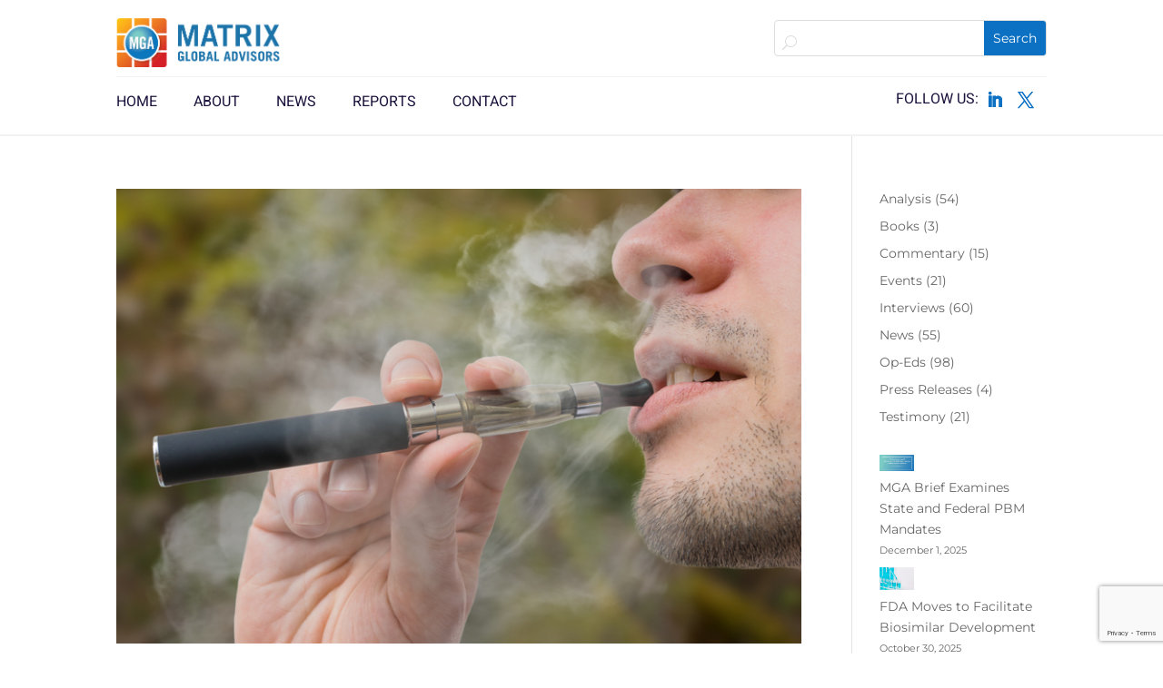

--- FILE ---
content_type: text/html; charset=utf-8
request_url: https://www.google.com/recaptcha/api2/anchor?ar=1&k=6LdDN6MfAAAAAAgDy5Z3kjZUS80fw16bBaSe_-0L&co=aHR0cHM6Ly9nZXRtZ2EuY29tOjQ0Mw..&hl=en&v=PoyoqOPhxBO7pBk68S4YbpHZ&size=invisible&anchor-ms=20000&execute-ms=30000&cb=cjdzao8kwc4d
body_size: 48477
content:
<!DOCTYPE HTML><html dir="ltr" lang="en"><head><meta http-equiv="Content-Type" content="text/html; charset=UTF-8">
<meta http-equiv="X-UA-Compatible" content="IE=edge">
<title>reCAPTCHA</title>
<style type="text/css">
/* cyrillic-ext */
@font-face {
  font-family: 'Roboto';
  font-style: normal;
  font-weight: 400;
  font-stretch: 100%;
  src: url(//fonts.gstatic.com/s/roboto/v48/KFO7CnqEu92Fr1ME7kSn66aGLdTylUAMa3GUBHMdazTgWw.woff2) format('woff2');
  unicode-range: U+0460-052F, U+1C80-1C8A, U+20B4, U+2DE0-2DFF, U+A640-A69F, U+FE2E-FE2F;
}
/* cyrillic */
@font-face {
  font-family: 'Roboto';
  font-style: normal;
  font-weight: 400;
  font-stretch: 100%;
  src: url(//fonts.gstatic.com/s/roboto/v48/KFO7CnqEu92Fr1ME7kSn66aGLdTylUAMa3iUBHMdazTgWw.woff2) format('woff2');
  unicode-range: U+0301, U+0400-045F, U+0490-0491, U+04B0-04B1, U+2116;
}
/* greek-ext */
@font-face {
  font-family: 'Roboto';
  font-style: normal;
  font-weight: 400;
  font-stretch: 100%;
  src: url(//fonts.gstatic.com/s/roboto/v48/KFO7CnqEu92Fr1ME7kSn66aGLdTylUAMa3CUBHMdazTgWw.woff2) format('woff2');
  unicode-range: U+1F00-1FFF;
}
/* greek */
@font-face {
  font-family: 'Roboto';
  font-style: normal;
  font-weight: 400;
  font-stretch: 100%;
  src: url(//fonts.gstatic.com/s/roboto/v48/KFO7CnqEu92Fr1ME7kSn66aGLdTylUAMa3-UBHMdazTgWw.woff2) format('woff2');
  unicode-range: U+0370-0377, U+037A-037F, U+0384-038A, U+038C, U+038E-03A1, U+03A3-03FF;
}
/* math */
@font-face {
  font-family: 'Roboto';
  font-style: normal;
  font-weight: 400;
  font-stretch: 100%;
  src: url(//fonts.gstatic.com/s/roboto/v48/KFO7CnqEu92Fr1ME7kSn66aGLdTylUAMawCUBHMdazTgWw.woff2) format('woff2');
  unicode-range: U+0302-0303, U+0305, U+0307-0308, U+0310, U+0312, U+0315, U+031A, U+0326-0327, U+032C, U+032F-0330, U+0332-0333, U+0338, U+033A, U+0346, U+034D, U+0391-03A1, U+03A3-03A9, U+03B1-03C9, U+03D1, U+03D5-03D6, U+03F0-03F1, U+03F4-03F5, U+2016-2017, U+2034-2038, U+203C, U+2040, U+2043, U+2047, U+2050, U+2057, U+205F, U+2070-2071, U+2074-208E, U+2090-209C, U+20D0-20DC, U+20E1, U+20E5-20EF, U+2100-2112, U+2114-2115, U+2117-2121, U+2123-214F, U+2190, U+2192, U+2194-21AE, U+21B0-21E5, U+21F1-21F2, U+21F4-2211, U+2213-2214, U+2216-22FF, U+2308-230B, U+2310, U+2319, U+231C-2321, U+2336-237A, U+237C, U+2395, U+239B-23B7, U+23D0, U+23DC-23E1, U+2474-2475, U+25AF, U+25B3, U+25B7, U+25BD, U+25C1, U+25CA, U+25CC, U+25FB, U+266D-266F, U+27C0-27FF, U+2900-2AFF, U+2B0E-2B11, U+2B30-2B4C, U+2BFE, U+3030, U+FF5B, U+FF5D, U+1D400-1D7FF, U+1EE00-1EEFF;
}
/* symbols */
@font-face {
  font-family: 'Roboto';
  font-style: normal;
  font-weight: 400;
  font-stretch: 100%;
  src: url(//fonts.gstatic.com/s/roboto/v48/KFO7CnqEu92Fr1ME7kSn66aGLdTylUAMaxKUBHMdazTgWw.woff2) format('woff2');
  unicode-range: U+0001-000C, U+000E-001F, U+007F-009F, U+20DD-20E0, U+20E2-20E4, U+2150-218F, U+2190, U+2192, U+2194-2199, U+21AF, U+21E6-21F0, U+21F3, U+2218-2219, U+2299, U+22C4-22C6, U+2300-243F, U+2440-244A, U+2460-24FF, U+25A0-27BF, U+2800-28FF, U+2921-2922, U+2981, U+29BF, U+29EB, U+2B00-2BFF, U+4DC0-4DFF, U+FFF9-FFFB, U+10140-1018E, U+10190-1019C, U+101A0, U+101D0-101FD, U+102E0-102FB, U+10E60-10E7E, U+1D2C0-1D2D3, U+1D2E0-1D37F, U+1F000-1F0FF, U+1F100-1F1AD, U+1F1E6-1F1FF, U+1F30D-1F30F, U+1F315, U+1F31C, U+1F31E, U+1F320-1F32C, U+1F336, U+1F378, U+1F37D, U+1F382, U+1F393-1F39F, U+1F3A7-1F3A8, U+1F3AC-1F3AF, U+1F3C2, U+1F3C4-1F3C6, U+1F3CA-1F3CE, U+1F3D4-1F3E0, U+1F3ED, U+1F3F1-1F3F3, U+1F3F5-1F3F7, U+1F408, U+1F415, U+1F41F, U+1F426, U+1F43F, U+1F441-1F442, U+1F444, U+1F446-1F449, U+1F44C-1F44E, U+1F453, U+1F46A, U+1F47D, U+1F4A3, U+1F4B0, U+1F4B3, U+1F4B9, U+1F4BB, U+1F4BF, U+1F4C8-1F4CB, U+1F4D6, U+1F4DA, U+1F4DF, U+1F4E3-1F4E6, U+1F4EA-1F4ED, U+1F4F7, U+1F4F9-1F4FB, U+1F4FD-1F4FE, U+1F503, U+1F507-1F50B, U+1F50D, U+1F512-1F513, U+1F53E-1F54A, U+1F54F-1F5FA, U+1F610, U+1F650-1F67F, U+1F687, U+1F68D, U+1F691, U+1F694, U+1F698, U+1F6AD, U+1F6B2, U+1F6B9-1F6BA, U+1F6BC, U+1F6C6-1F6CF, U+1F6D3-1F6D7, U+1F6E0-1F6EA, U+1F6F0-1F6F3, U+1F6F7-1F6FC, U+1F700-1F7FF, U+1F800-1F80B, U+1F810-1F847, U+1F850-1F859, U+1F860-1F887, U+1F890-1F8AD, U+1F8B0-1F8BB, U+1F8C0-1F8C1, U+1F900-1F90B, U+1F93B, U+1F946, U+1F984, U+1F996, U+1F9E9, U+1FA00-1FA6F, U+1FA70-1FA7C, U+1FA80-1FA89, U+1FA8F-1FAC6, U+1FACE-1FADC, U+1FADF-1FAE9, U+1FAF0-1FAF8, U+1FB00-1FBFF;
}
/* vietnamese */
@font-face {
  font-family: 'Roboto';
  font-style: normal;
  font-weight: 400;
  font-stretch: 100%;
  src: url(//fonts.gstatic.com/s/roboto/v48/KFO7CnqEu92Fr1ME7kSn66aGLdTylUAMa3OUBHMdazTgWw.woff2) format('woff2');
  unicode-range: U+0102-0103, U+0110-0111, U+0128-0129, U+0168-0169, U+01A0-01A1, U+01AF-01B0, U+0300-0301, U+0303-0304, U+0308-0309, U+0323, U+0329, U+1EA0-1EF9, U+20AB;
}
/* latin-ext */
@font-face {
  font-family: 'Roboto';
  font-style: normal;
  font-weight: 400;
  font-stretch: 100%;
  src: url(//fonts.gstatic.com/s/roboto/v48/KFO7CnqEu92Fr1ME7kSn66aGLdTylUAMa3KUBHMdazTgWw.woff2) format('woff2');
  unicode-range: U+0100-02BA, U+02BD-02C5, U+02C7-02CC, U+02CE-02D7, U+02DD-02FF, U+0304, U+0308, U+0329, U+1D00-1DBF, U+1E00-1E9F, U+1EF2-1EFF, U+2020, U+20A0-20AB, U+20AD-20C0, U+2113, U+2C60-2C7F, U+A720-A7FF;
}
/* latin */
@font-face {
  font-family: 'Roboto';
  font-style: normal;
  font-weight: 400;
  font-stretch: 100%;
  src: url(//fonts.gstatic.com/s/roboto/v48/KFO7CnqEu92Fr1ME7kSn66aGLdTylUAMa3yUBHMdazQ.woff2) format('woff2');
  unicode-range: U+0000-00FF, U+0131, U+0152-0153, U+02BB-02BC, U+02C6, U+02DA, U+02DC, U+0304, U+0308, U+0329, U+2000-206F, U+20AC, U+2122, U+2191, U+2193, U+2212, U+2215, U+FEFF, U+FFFD;
}
/* cyrillic-ext */
@font-face {
  font-family: 'Roboto';
  font-style: normal;
  font-weight: 500;
  font-stretch: 100%;
  src: url(//fonts.gstatic.com/s/roboto/v48/KFO7CnqEu92Fr1ME7kSn66aGLdTylUAMa3GUBHMdazTgWw.woff2) format('woff2');
  unicode-range: U+0460-052F, U+1C80-1C8A, U+20B4, U+2DE0-2DFF, U+A640-A69F, U+FE2E-FE2F;
}
/* cyrillic */
@font-face {
  font-family: 'Roboto';
  font-style: normal;
  font-weight: 500;
  font-stretch: 100%;
  src: url(//fonts.gstatic.com/s/roboto/v48/KFO7CnqEu92Fr1ME7kSn66aGLdTylUAMa3iUBHMdazTgWw.woff2) format('woff2');
  unicode-range: U+0301, U+0400-045F, U+0490-0491, U+04B0-04B1, U+2116;
}
/* greek-ext */
@font-face {
  font-family: 'Roboto';
  font-style: normal;
  font-weight: 500;
  font-stretch: 100%;
  src: url(//fonts.gstatic.com/s/roboto/v48/KFO7CnqEu92Fr1ME7kSn66aGLdTylUAMa3CUBHMdazTgWw.woff2) format('woff2');
  unicode-range: U+1F00-1FFF;
}
/* greek */
@font-face {
  font-family: 'Roboto';
  font-style: normal;
  font-weight: 500;
  font-stretch: 100%;
  src: url(//fonts.gstatic.com/s/roboto/v48/KFO7CnqEu92Fr1ME7kSn66aGLdTylUAMa3-UBHMdazTgWw.woff2) format('woff2');
  unicode-range: U+0370-0377, U+037A-037F, U+0384-038A, U+038C, U+038E-03A1, U+03A3-03FF;
}
/* math */
@font-face {
  font-family: 'Roboto';
  font-style: normal;
  font-weight: 500;
  font-stretch: 100%;
  src: url(//fonts.gstatic.com/s/roboto/v48/KFO7CnqEu92Fr1ME7kSn66aGLdTylUAMawCUBHMdazTgWw.woff2) format('woff2');
  unicode-range: U+0302-0303, U+0305, U+0307-0308, U+0310, U+0312, U+0315, U+031A, U+0326-0327, U+032C, U+032F-0330, U+0332-0333, U+0338, U+033A, U+0346, U+034D, U+0391-03A1, U+03A3-03A9, U+03B1-03C9, U+03D1, U+03D5-03D6, U+03F0-03F1, U+03F4-03F5, U+2016-2017, U+2034-2038, U+203C, U+2040, U+2043, U+2047, U+2050, U+2057, U+205F, U+2070-2071, U+2074-208E, U+2090-209C, U+20D0-20DC, U+20E1, U+20E5-20EF, U+2100-2112, U+2114-2115, U+2117-2121, U+2123-214F, U+2190, U+2192, U+2194-21AE, U+21B0-21E5, U+21F1-21F2, U+21F4-2211, U+2213-2214, U+2216-22FF, U+2308-230B, U+2310, U+2319, U+231C-2321, U+2336-237A, U+237C, U+2395, U+239B-23B7, U+23D0, U+23DC-23E1, U+2474-2475, U+25AF, U+25B3, U+25B7, U+25BD, U+25C1, U+25CA, U+25CC, U+25FB, U+266D-266F, U+27C0-27FF, U+2900-2AFF, U+2B0E-2B11, U+2B30-2B4C, U+2BFE, U+3030, U+FF5B, U+FF5D, U+1D400-1D7FF, U+1EE00-1EEFF;
}
/* symbols */
@font-face {
  font-family: 'Roboto';
  font-style: normal;
  font-weight: 500;
  font-stretch: 100%;
  src: url(//fonts.gstatic.com/s/roboto/v48/KFO7CnqEu92Fr1ME7kSn66aGLdTylUAMaxKUBHMdazTgWw.woff2) format('woff2');
  unicode-range: U+0001-000C, U+000E-001F, U+007F-009F, U+20DD-20E0, U+20E2-20E4, U+2150-218F, U+2190, U+2192, U+2194-2199, U+21AF, U+21E6-21F0, U+21F3, U+2218-2219, U+2299, U+22C4-22C6, U+2300-243F, U+2440-244A, U+2460-24FF, U+25A0-27BF, U+2800-28FF, U+2921-2922, U+2981, U+29BF, U+29EB, U+2B00-2BFF, U+4DC0-4DFF, U+FFF9-FFFB, U+10140-1018E, U+10190-1019C, U+101A0, U+101D0-101FD, U+102E0-102FB, U+10E60-10E7E, U+1D2C0-1D2D3, U+1D2E0-1D37F, U+1F000-1F0FF, U+1F100-1F1AD, U+1F1E6-1F1FF, U+1F30D-1F30F, U+1F315, U+1F31C, U+1F31E, U+1F320-1F32C, U+1F336, U+1F378, U+1F37D, U+1F382, U+1F393-1F39F, U+1F3A7-1F3A8, U+1F3AC-1F3AF, U+1F3C2, U+1F3C4-1F3C6, U+1F3CA-1F3CE, U+1F3D4-1F3E0, U+1F3ED, U+1F3F1-1F3F3, U+1F3F5-1F3F7, U+1F408, U+1F415, U+1F41F, U+1F426, U+1F43F, U+1F441-1F442, U+1F444, U+1F446-1F449, U+1F44C-1F44E, U+1F453, U+1F46A, U+1F47D, U+1F4A3, U+1F4B0, U+1F4B3, U+1F4B9, U+1F4BB, U+1F4BF, U+1F4C8-1F4CB, U+1F4D6, U+1F4DA, U+1F4DF, U+1F4E3-1F4E6, U+1F4EA-1F4ED, U+1F4F7, U+1F4F9-1F4FB, U+1F4FD-1F4FE, U+1F503, U+1F507-1F50B, U+1F50D, U+1F512-1F513, U+1F53E-1F54A, U+1F54F-1F5FA, U+1F610, U+1F650-1F67F, U+1F687, U+1F68D, U+1F691, U+1F694, U+1F698, U+1F6AD, U+1F6B2, U+1F6B9-1F6BA, U+1F6BC, U+1F6C6-1F6CF, U+1F6D3-1F6D7, U+1F6E0-1F6EA, U+1F6F0-1F6F3, U+1F6F7-1F6FC, U+1F700-1F7FF, U+1F800-1F80B, U+1F810-1F847, U+1F850-1F859, U+1F860-1F887, U+1F890-1F8AD, U+1F8B0-1F8BB, U+1F8C0-1F8C1, U+1F900-1F90B, U+1F93B, U+1F946, U+1F984, U+1F996, U+1F9E9, U+1FA00-1FA6F, U+1FA70-1FA7C, U+1FA80-1FA89, U+1FA8F-1FAC6, U+1FACE-1FADC, U+1FADF-1FAE9, U+1FAF0-1FAF8, U+1FB00-1FBFF;
}
/* vietnamese */
@font-face {
  font-family: 'Roboto';
  font-style: normal;
  font-weight: 500;
  font-stretch: 100%;
  src: url(//fonts.gstatic.com/s/roboto/v48/KFO7CnqEu92Fr1ME7kSn66aGLdTylUAMa3OUBHMdazTgWw.woff2) format('woff2');
  unicode-range: U+0102-0103, U+0110-0111, U+0128-0129, U+0168-0169, U+01A0-01A1, U+01AF-01B0, U+0300-0301, U+0303-0304, U+0308-0309, U+0323, U+0329, U+1EA0-1EF9, U+20AB;
}
/* latin-ext */
@font-face {
  font-family: 'Roboto';
  font-style: normal;
  font-weight: 500;
  font-stretch: 100%;
  src: url(//fonts.gstatic.com/s/roboto/v48/KFO7CnqEu92Fr1ME7kSn66aGLdTylUAMa3KUBHMdazTgWw.woff2) format('woff2');
  unicode-range: U+0100-02BA, U+02BD-02C5, U+02C7-02CC, U+02CE-02D7, U+02DD-02FF, U+0304, U+0308, U+0329, U+1D00-1DBF, U+1E00-1E9F, U+1EF2-1EFF, U+2020, U+20A0-20AB, U+20AD-20C0, U+2113, U+2C60-2C7F, U+A720-A7FF;
}
/* latin */
@font-face {
  font-family: 'Roboto';
  font-style: normal;
  font-weight: 500;
  font-stretch: 100%;
  src: url(//fonts.gstatic.com/s/roboto/v48/KFO7CnqEu92Fr1ME7kSn66aGLdTylUAMa3yUBHMdazQ.woff2) format('woff2');
  unicode-range: U+0000-00FF, U+0131, U+0152-0153, U+02BB-02BC, U+02C6, U+02DA, U+02DC, U+0304, U+0308, U+0329, U+2000-206F, U+20AC, U+2122, U+2191, U+2193, U+2212, U+2215, U+FEFF, U+FFFD;
}
/* cyrillic-ext */
@font-face {
  font-family: 'Roboto';
  font-style: normal;
  font-weight: 900;
  font-stretch: 100%;
  src: url(//fonts.gstatic.com/s/roboto/v48/KFO7CnqEu92Fr1ME7kSn66aGLdTylUAMa3GUBHMdazTgWw.woff2) format('woff2');
  unicode-range: U+0460-052F, U+1C80-1C8A, U+20B4, U+2DE0-2DFF, U+A640-A69F, U+FE2E-FE2F;
}
/* cyrillic */
@font-face {
  font-family: 'Roboto';
  font-style: normal;
  font-weight: 900;
  font-stretch: 100%;
  src: url(//fonts.gstatic.com/s/roboto/v48/KFO7CnqEu92Fr1ME7kSn66aGLdTylUAMa3iUBHMdazTgWw.woff2) format('woff2');
  unicode-range: U+0301, U+0400-045F, U+0490-0491, U+04B0-04B1, U+2116;
}
/* greek-ext */
@font-face {
  font-family: 'Roboto';
  font-style: normal;
  font-weight: 900;
  font-stretch: 100%;
  src: url(//fonts.gstatic.com/s/roboto/v48/KFO7CnqEu92Fr1ME7kSn66aGLdTylUAMa3CUBHMdazTgWw.woff2) format('woff2');
  unicode-range: U+1F00-1FFF;
}
/* greek */
@font-face {
  font-family: 'Roboto';
  font-style: normal;
  font-weight: 900;
  font-stretch: 100%;
  src: url(//fonts.gstatic.com/s/roboto/v48/KFO7CnqEu92Fr1ME7kSn66aGLdTylUAMa3-UBHMdazTgWw.woff2) format('woff2');
  unicode-range: U+0370-0377, U+037A-037F, U+0384-038A, U+038C, U+038E-03A1, U+03A3-03FF;
}
/* math */
@font-face {
  font-family: 'Roboto';
  font-style: normal;
  font-weight: 900;
  font-stretch: 100%;
  src: url(//fonts.gstatic.com/s/roboto/v48/KFO7CnqEu92Fr1ME7kSn66aGLdTylUAMawCUBHMdazTgWw.woff2) format('woff2');
  unicode-range: U+0302-0303, U+0305, U+0307-0308, U+0310, U+0312, U+0315, U+031A, U+0326-0327, U+032C, U+032F-0330, U+0332-0333, U+0338, U+033A, U+0346, U+034D, U+0391-03A1, U+03A3-03A9, U+03B1-03C9, U+03D1, U+03D5-03D6, U+03F0-03F1, U+03F4-03F5, U+2016-2017, U+2034-2038, U+203C, U+2040, U+2043, U+2047, U+2050, U+2057, U+205F, U+2070-2071, U+2074-208E, U+2090-209C, U+20D0-20DC, U+20E1, U+20E5-20EF, U+2100-2112, U+2114-2115, U+2117-2121, U+2123-214F, U+2190, U+2192, U+2194-21AE, U+21B0-21E5, U+21F1-21F2, U+21F4-2211, U+2213-2214, U+2216-22FF, U+2308-230B, U+2310, U+2319, U+231C-2321, U+2336-237A, U+237C, U+2395, U+239B-23B7, U+23D0, U+23DC-23E1, U+2474-2475, U+25AF, U+25B3, U+25B7, U+25BD, U+25C1, U+25CA, U+25CC, U+25FB, U+266D-266F, U+27C0-27FF, U+2900-2AFF, U+2B0E-2B11, U+2B30-2B4C, U+2BFE, U+3030, U+FF5B, U+FF5D, U+1D400-1D7FF, U+1EE00-1EEFF;
}
/* symbols */
@font-face {
  font-family: 'Roboto';
  font-style: normal;
  font-weight: 900;
  font-stretch: 100%;
  src: url(//fonts.gstatic.com/s/roboto/v48/KFO7CnqEu92Fr1ME7kSn66aGLdTylUAMaxKUBHMdazTgWw.woff2) format('woff2');
  unicode-range: U+0001-000C, U+000E-001F, U+007F-009F, U+20DD-20E0, U+20E2-20E4, U+2150-218F, U+2190, U+2192, U+2194-2199, U+21AF, U+21E6-21F0, U+21F3, U+2218-2219, U+2299, U+22C4-22C6, U+2300-243F, U+2440-244A, U+2460-24FF, U+25A0-27BF, U+2800-28FF, U+2921-2922, U+2981, U+29BF, U+29EB, U+2B00-2BFF, U+4DC0-4DFF, U+FFF9-FFFB, U+10140-1018E, U+10190-1019C, U+101A0, U+101D0-101FD, U+102E0-102FB, U+10E60-10E7E, U+1D2C0-1D2D3, U+1D2E0-1D37F, U+1F000-1F0FF, U+1F100-1F1AD, U+1F1E6-1F1FF, U+1F30D-1F30F, U+1F315, U+1F31C, U+1F31E, U+1F320-1F32C, U+1F336, U+1F378, U+1F37D, U+1F382, U+1F393-1F39F, U+1F3A7-1F3A8, U+1F3AC-1F3AF, U+1F3C2, U+1F3C4-1F3C6, U+1F3CA-1F3CE, U+1F3D4-1F3E0, U+1F3ED, U+1F3F1-1F3F3, U+1F3F5-1F3F7, U+1F408, U+1F415, U+1F41F, U+1F426, U+1F43F, U+1F441-1F442, U+1F444, U+1F446-1F449, U+1F44C-1F44E, U+1F453, U+1F46A, U+1F47D, U+1F4A3, U+1F4B0, U+1F4B3, U+1F4B9, U+1F4BB, U+1F4BF, U+1F4C8-1F4CB, U+1F4D6, U+1F4DA, U+1F4DF, U+1F4E3-1F4E6, U+1F4EA-1F4ED, U+1F4F7, U+1F4F9-1F4FB, U+1F4FD-1F4FE, U+1F503, U+1F507-1F50B, U+1F50D, U+1F512-1F513, U+1F53E-1F54A, U+1F54F-1F5FA, U+1F610, U+1F650-1F67F, U+1F687, U+1F68D, U+1F691, U+1F694, U+1F698, U+1F6AD, U+1F6B2, U+1F6B9-1F6BA, U+1F6BC, U+1F6C6-1F6CF, U+1F6D3-1F6D7, U+1F6E0-1F6EA, U+1F6F0-1F6F3, U+1F6F7-1F6FC, U+1F700-1F7FF, U+1F800-1F80B, U+1F810-1F847, U+1F850-1F859, U+1F860-1F887, U+1F890-1F8AD, U+1F8B0-1F8BB, U+1F8C0-1F8C1, U+1F900-1F90B, U+1F93B, U+1F946, U+1F984, U+1F996, U+1F9E9, U+1FA00-1FA6F, U+1FA70-1FA7C, U+1FA80-1FA89, U+1FA8F-1FAC6, U+1FACE-1FADC, U+1FADF-1FAE9, U+1FAF0-1FAF8, U+1FB00-1FBFF;
}
/* vietnamese */
@font-face {
  font-family: 'Roboto';
  font-style: normal;
  font-weight: 900;
  font-stretch: 100%;
  src: url(//fonts.gstatic.com/s/roboto/v48/KFO7CnqEu92Fr1ME7kSn66aGLdTylUAMa3OUBHMdazTgWw.woff2) format('woff2');
  unicode-range: U+0102-0103, U+0110-0111, U+0128-0129, U+0168-0169, U+01A0-01A1, U+01AF-01B0, U+0300-0301, U+0303-0304, U+0308-0309, U+0323, U+0329, U+1EA0-1EF9, U+20AB;
}
/* latin-ext */
@font-face {
  font-family: 'Roboto';
  font-style: normal;
  font-weight: 900;
  font-stretch: 100%;
  src: url(//fonts.gstatic.com/s/roboto/v48/KFO7CnqEu92Fr1ME7kSn66aGLdTylUAMa3KUBHMdazTgWw.woff2) format('woff2');
  unicode-range: U+0100-02BA, U+02BD-02C5, U+02C7-02CC, U+02CE-02D7, U+02DD-02FF, U+0304, U+0308, U+0329, U+1D00-1DBF, U+1E00-1E9F, U+1EF2-1EFF, U+2020, U+20A0-20AB, U+20AD-20C0, U+2113, U+2C60-2C7F, U+A720-A7FF;
}
/* latin */
@font-face {
  font-family: 'Roboto';
  font-style: normal;
  font-weight: 900;
  font-stretch: 100%;
  src: url(//fonts.gstatic.com/s/roboto/v48/KFO7CnqEu92Fr1ME7kSn66aGLdTylUAMa3yUBHMdazQ.woff2) format('woff2');
  unicode-range: U+0000-00FF, U+0131, U+0152-0153, U+02BB-02BC, U+02C6, U+02DA, U+02DC, U+0304, U+0308, U+0329, U+2000-206F, U+20AC, U+2122, U+2191, U+2193, U+2212, U+2215, U+FEFF, U+FFFD;
}

</style>
<link rel="stylesheet" type="text/css" href="https://www.gstatic.com/recaptcha/releases/PoyoqOPhxBO7pBk68S4YbpHZ/styles__ltr.css">
<script nonce="AalMwpChL-CdsISvjzwN-g" type="text/javascript">window['__recaptcha_api'] = 'https://www.google.com/recaptcha/api2/';</script>
<script type="text/javascript" src="https://www.gstatic.com/recaptcha/releases/PoyoqOPhxBO7pBk68S4YbpHZ/recaptcha__en.js" nonce="AalMwpChL-CdsISvjzwN-g">
      
    </script></head>
<body><div id="rc-anchor-alert" class="rc-anchor-alert"></div>
<input type="hidden" id="recaptcha-token" value="[base64]">
<script type="text/javascript" nonce="AalMwpChL-CdsISvjzwN-g">
      recaptcha.anchor.Main.init("[\x22ainput\x22,[\x22bgdata\x22,\x22\x22,\[base64]/[base64]/[base64]/[base64]/cjw8ejpyPj4+eil9Y2F0Y2gobCl7dGhyb3cgbDt9fSxIPWZ1bmN0aW9uKHcsdCx6KXtpZih3PT0xOTR8fHc9PTIwOCl0LnZbd10/dC52W3ddLmNvbmNhdCh6KTp0LnZbd109b2Yoeix0KTtlbHNle2lmKHQuYkImJnchPTMxNylyZXR1cm47dz09NjZ8fHc9PTEyMnx8dz09NDcwfHx3PT00NHx8dz09NDE2fHx3PT0zOTd8fHc9PTQyMXx8dz09Njh8fHc9PTcwfHx3PT0xODQ/[base64]/[base64]/[base64]/bmV3IGRbVl0oSlswXSk6cD09Mj9uZXcgZFtWXShKWzBdLEpbMV0pOnA9PTM/bmV3IGRbVl0oSlswXSxKWzFdLEpbMl0pOnA9PTQ/[base64]/[base64]/[base64]/[base64]\x22,\[base64]\x22,\x22w75hwqfDlsOaS8OXw5rDisOyYMOvd8O8Y8Kwwo3DlnDDrBU5Wh8Fwr/Cl8K/[base64]/wp/CuQTDpD7CssOoeUNFwo4NwpZNTcKsehTCiMOOw77CvAHCp0p1w7PDjknDsTTCgRV8wrHDr8OowoM8w6kFaMKIKGrCi8K6AMOhwrHDkwkQwrrDmsKBARMmRMOhCmYNQMO4ZXXDl8Kpw4vDrGtBHwoOw6TCqsOZw4RmwqPDnlrCpTh/w7zCmSNQwrgAdiUlVn/Ck8K/w5nCr8Kuw7IRJjHCpy96wolhN8Kxc8K1wrfCqhQFVzrCi27DuGcJw6kDw6PDqCtwYntRDcKKw4pMw4JCwrIYw7XDvSDCrTXChsKKwq/DkCg/ZsKiwpHDjxkQRsO7w47DkMKXw6vDom7Cu1NUcMOfFcKnB8Kbw4fDn8KxJRl4wpnCtsO/[base64]/CiHxnQHrDgzzDvMK2MsKJfxIlw4o5cRzCtVBuwrQgw7nDp8KWbRXCmGfDvMKod8K6bcOuw4gZeMOyDMKHTGfCvwFKKcOhwr/CsQw6w6PDh8OaTsKmXsK6F1tMw5R/w7pXw6NVFjIzTXjCi3vCucOCNAEjw4nCv8O0wqbCsStXwookwpHDhg/DuQQiwr/[base64]/[base64]/DMO9D2/CgMK8CXtfwpHDtsKOwo7Dg2/DnHNRw48wWMKzIsKSQjkNw5zCrgjDhMKfBkTDrGBdwo7CocK7wrQEecO6WVnDisKyaTXDrXA1WsK9P8KVw53ChMKWTsKGbcOAFUEpwqXCnMOFw4DDvMKuJ3vDpsOGw5EpLMKaw53DssKKw7R2F0/CqsK+ExM3DFbDvsOrw4jDlcKBWHJxbsODPsKRwoQkwoMYZ3TDrcOowp4Dwr/CkCPDnj7Dq8KTYsK4YwEdBMOew4RVwrHDgnTDu8ONY8OXfy/CkcKqcsKgwokVdjVFP3pwG8OLcyzDqsO5eMO2w6LDlsObFMOUw5tZwonCmsOZw4www5ZvH8ONNjBRw7ZaBsOLw7lXwo43wpjDmcOGwrnDgwrChsKATMKHLFtQWWRbbsOhScOHw5Rxw7PDjcKjwpbCgMKgw5fCs2RRcTUyNjpuQS9bw5zCt8K/B8OrRR7CkkHDsMO1wprDkjrDkcKTwqF5KhvDrjJDwqR2GcOVw4kswp5hHmzDuMO3HcOZwphhWywnw7DCoMOhCy7Ct8Oew4fDr33DisKcNlM5wr1sw4c0UcOmwodzcXfCmjZww5MBbcOHV1/ClQbChxXCoklCL8KQOMKhYMODHMO2U8Ofw5M9L11mGxfCgcOISh/DksK0w4PDtjvCk8OEw4pafC/Dh0LCgn1HwqEqXsKKa8OJwpNPeXc1ccOnwoJ4D8KQezHDkA/DnDceVy8CbMKSwrdeUsKXwoNlwp5Hw4LCsnJZwo51WDXDssODW8O4OSrDiTpaAGXDlWPCqsOzecOvHQA8VUXDs8ONwp3DjwrCvQAdwo/CkQHCvsK/w4bDtMKBFsOywoLDhsKPQkgaA8K2wpjDn2xpw7nDjB/[base64]/DgsK1wqDDrxXCrh7Co8KoVcKQw5bCucKlT8OiwqJ5YTLCgSXDu2gKw6vCnipswrTDl8OCMsOeV8KcNA/[base64]/[base64]/DvCvCoDciw6jDsWR9SBEeDMKfFhsCcyHCuMK0bUApe8OHGMOFwqRcw6ZUXsObam0Xw7PCssKrAQvDtsKVKcKBw61Xwp05XT5FwqLCqg3CuDUxw7dAw5YhO8KtwoJLdAvDh8KySmkYw5TDnMKuw4rDosOOwqjDkVbDnE/CnlXCuk/Cl8OtVmLCgkQ2GsKfw553w6rCvXPDl8OSZ3vCpmTDicOJB8O4JsKFw57CpVIFwrgLwp0WVcKiw49rw63DtHvClsOoGnDCmFobf8OUT1jCmQ1jARhdVsKrwojCoMO/w5YgLVrChcKVQyZ5w6wfDn/DpHDCjMKZEcKQasOUaMKzw5zCvgzDgXHCvMOUw6Rdw51hGMK9woDCiiTDgETDl2jDo0PDqALCmGLDtCkvUH/[base64]/CvjpSMsKxw6FvCGdbcB4Aw5Z5w40eaV03wpvDksOCQmvCng0HUcOvbl/Do8KuJ8OiwoYtKELDtsKDcU3CtcK8W2htYcOOH8KCBcKGw5bCp8OBw7VyQ8OXJ8Osw64NE2/[base64]/DnsKCw5hBacKydMKOwoVKGRrCp2nCqX5rwrgfFWXCqMKew53CqAsXMH5mwpR/w71dwr1cZxfDpGLCpgR5w7cnw5QLw6siw43DjHnCgcKnwqHDk8O2KzI/wozDmhbDl8KnwoXCnQDChlouXUZPw6rDgx/DlyJ4NsOUW8OUw7MSGsKQw4/DtMKRE8OeanpnK0QoTsKZScK1wp94KW3CvcOrwosAIg4hw4oAfw/ChG3DuH0Zw5fDmsKCPBjClzwBbMOrIcO/w5LDiQcbw7hOw5/[base64]/ChgQ4JzzDi8OUwr89wpFwMcKUw7XDmMKBwqzDj8OhwpzCncO+E8KAw4jDhhPCnMOUwpUxUsKQH2hywqfCtMOzw6zChRvCnGhrw6PCvncww7xiw4rCrMOnEyHCrcOfwph+wojCgU0pUA7CmEPDncKjw5PCi8KhEcKow5hsAMOew4bCkMOoYjfDo0zCi0B/wrnDsQrCssKNBBd5eknDlMOZG8KlWgnDgXPCrsOAw4AAwqXClAHDtEouw6jDvkvClRrDpMKUdMK/woDDnlk9d2PCgDNBXcOOY8O6CHIAOEzDmmMcQljCoH0Ow6pzw4nCi8OMb8O/wrTClcOGw5DCmlBwMcKCQm3CgSwWw7TCocOlXFMZTsKswpggwrcDVynDhMK3DMK4DWjDvGfDhMK7woRrN096W1tdwoRFwqomw4LDmsKZw4fDiQPCtScOaMKYwp55CkPCpcKywpFHKSpOwpMOb8KrRgbCrgw1w5HDrCjCiWo4fFINGB7DjyY1wo/DmMOpIFVcNcKDw6BsbsK9w6bDtRU/Mk0MScKJSsKEwpTDj8OnwrITw7/CnVLCu8Klw5E8wo5SwrcSHl7DuVxxwprCsGzCmMKAUcK4w50awp7CpcKGf8O9bMK4wqF5eUXCtC1zJMKtbcOZEMKXwrUPKjDCgsOjVsOvw6TDuMOVwqcUJRRVw7bCmsKYOcOowoo3b2XDvh/CmsOYXcOzJUAFw6fDgcKGwrElScO9wqxfc8ONw6dVOsKIw6leE8K9RzEVwqsfwpjChMOTw5/DgsK/SMOZwoHCoXRVw6DCgXvChsKIXcKXCcOAwp0xEsK5CcORw48Da8Kqw7XCqsK/GkR9w64hUMOWwoodw5NiwpLDvB7CmEPCuMKRwrnCp8K/wrrCgy7CssKyw6jDtcOHU8O7RUY6JQhHFlrDhnB3w6XChV7CrcKUfB82ZcKFQwrDuQDCtmbDsMKHGsKsWSPDh8KJSzzCmsOdBsOdQUTCs37Dhj3DtjVMK8KmwqZ6w5DDhcK8wp7ChAjCiUg3TyAXKDNcUcKDQhYkw6zCq8KNKyRGH8OYAn1dw6/DssKfwr1rw4XCvU/[base64]/w6xNwrlPMsOzXy7DvwXClMKpw5RUS0LDmcKewrIiasO6wojDrsKaccOKwpPClw82wpPDuGp8J8OswqHCmcORHMKOIsOMwpcHe8KFwoJWdsO5wqXDrjrChsKZFlnCvsKuVcOCKMOVw7LDocONYADDjsO+woLCh8OscsKawo3DhcOZwpNdw4skSTM4w4dgZn00UA/Dr3jDpcO6AMOAWcKcw4xIHcO/G8ONw7Qiw73CgcKaw7TDoQrDscOpWMKyPmtJYBnCpcOEB8KWw73DvMKYwrNbw7jDlDs8OmzCmg0cQFE/NkoUw4Y4EsOew4loDyfCtxPDlsOIwphTwrx3HMKiHXTDhgQCccKAfjJ/w5TCgcKTb8KYCSZCw5N3VWrChcO1PyDCnSoRwpDCosOQwrcGw53DusKxasOVVm7Dpm3Dj8Oqw7bCuGoFwpvDt8OOwonDqSUowq13w7IlQ8KmGsKuwpnDjXpLw5dswqjDqCwOw5jDksKWBzHDoMOUAcKfBBpJMlXClXdvwr3DvMO6DsOZwrvCq8O/CQEjw7xDwrxKRsO6P8K3AToCPsOcUGISwoImJMOfw6/CkXg9UMKBRMOIcsKaw6kYwqsZwpTDmsORw6jCp28hH2/CrcKdw5wpw7cAGyXClj/CsMOLFizDvcKawrfCisKhw6nDszJcWVExw6B1wpTDrsKHwqUKT8OAwqDChCtxwpzCmXXDqifDn8KLw5gywroJUm5qwop5GcKdwrJofWfCjD/CoExaw5daw41HDVXDtzLDicK/wrhaAcO0wrDCksOnXDsDw6g9dSMmwosNOsKHwqNjwq5uw68xRMK7AsKWwpJZYy9PJVfCogVuNlnDsMK1JcKCEsOOJMK3A1U0w4wreDjDiWHCjsOlwqnCksOCwrJqP1TDs8OOGVjDiANEEHBtE8KeMMKaZMKxw77CoxbDqcObw7vDll8HMQoKw6DDv8K+A8ObQMK/w7YXwoXCo8KLX8O/wpEPwonDpDoUAShfw5TDr0gVK8Kqw7ocwqbCn8OmLiMBBcKuY3bCuh/DgcKwE8OYPUTCl8OBwpDClSnCjsKjNQIew4MoSD/[base64]/DhlrCt8KXDMKZGMKVEMKmw5bCjsO2wq8ww4DCrWUJw7LDihrCt2ZVw5IRL8KmXiHCm8O5wqPDrMO3OcKQecKSDWE+wrVVwopUHMKRw77Dj2nDuSxyGMKrC8OhwobCtcKWwoTCgsO/w4bCtsOcf8OOFl0gNcK+cXHDjcOGwqpTPD5PLlfDjsOrw6LDjRwew75hw4lReQbCkcKww4vDgsKNw7xjKsKOw7XDmn3DpcOwACwQw4fCu0IpQcO7w6U/wqJhR8KbOBxKfGJfw7Rbw4HCmj4Dw7bCvcK/VTzDnsK8w6PCo8Oaw5/Dr8Oow5ZgwpoCw6HDtngCwpvDvwhAw6fDl8Kxw7dlw4/Cn0cBwrvCtWDCvMKgwo4Jw64sA8OwHw8/wp/CgTnCpWnDvXHDjl7CqcKnA1pUwocBw5nCoTnCt8O2w4gEwrk2EMK6wrfDusKgwoXCmTArwoPDoMODExsVwpnCgANccHpMw5vCkxESEWzDiAvCknHCmsO5wqjDj3DDinzDiMK/elZJwqLCpcKhworDpMO9IcKzwpZmZgnDnD00wrnCq3tzScKdY8KRU0fCmcOXPMOhfMKuwoJOw7TCul/CisKjb8K8b8OHwr4gIsOAw4RZwr7Do8KdcEsIesK9wpNBbsKkekTDi8O/wpB5csOXw5vCoDPCpiESwrQ3wpNyRcKcVMKgJxPDl3BYb8KuwrnCj8Kew7HDnMKBw4XChQXDvWLCnMKawpHCmcOQw7XCkHXDgsKTRMOcTSXDmsO7wrHDnMOcw6vDhcO2woINccK8wp1gUS4AwrYhwo4oJ8KEwqfDnG/Dn8Omw4jCvMOyPV9Rw4k/wqbCs8OpwoktF8KiP2bDsMORwpDCgcOtwqzCqQjDswbCisOew6/DjMOtw54cwrdiIcOLwoQpwrdBYMOCwr4SAcKpw4tfYsKVwpthw6pIw4rCkQjDlhnCoC/ClcK8LsOew6lpwqrDlcOUIcOHCBBUEMKPcztbU8OUE8K+ScKvM8O9wrvDhz/DgcKUw7TClSrDgAtldXnCpi4MwrNMw4o7wqXCrTLDqA/DnMK2FsKuwoRCwrzDl8KRwoPCu2xKRcKZBMKLw5fCkMOEIQZIJ1TCj3AuwpDDu3xhw7XCp1LDo0hfw5s5BEzCjcO/wqMuw6bDnU5nBcK2McKHBsOmTABVTsKsccOdwpdKWR7Dr0PClMKFG2xEOBpgwqs1HMK0w4RIw7vCiVNnw63DuSPDuMOUwpXDmR/[base64]/[base64]/[base64]/[base64]/DsyEYwqUVEXrDlsOzIMObMcO8QyliwpfDikJNw6/ClxHDq8K1w5EJOMK8wqlbQ8Old8OVw5FUw4jCk8KFBx/Dk8K/[base64]/Dskl0wqTDvnt8UMKRwqfCjcKKwqdyw71LwrTDrsORwpzCtcOIF8Kxwo3DisOwwrwINRPDlMKQwq7DvMOyNjvDv8ORwpDCg8K9OzTCvhpmwrIMJcKMwp/[base64]/[base64]/CmcKGQsKcYzJKwofDkMKcwqPDrMK/w6/DnsKnw6VawoDDr8OlWsOuKMOew5ZLwqEVw5ckEkXDvsOEZ8OCw786w4cxwrQTKhtCw79iw4tYCMOPKl9HwqrDn8Ohw7TCu8KZdB3DvAXDuyLCmXvCksKQMsOkCyfDrcOoPcKSw65+GgPDg3zDpETCjgwCw7PCgmxOwqTDtcOawq9AwpR4L1rCsMKlwpU/Q0sCcsO5wqrDksKdBsOYI8KowoMUMcKMw5bDtsKvUQN/wpnDsyVJbTtGw4nCp8KTHMOBfzvCinVewpNsGWzCosOww7sYdXptN8OrwrIxZsKIMMKowoBxw7J3ThXCp15zwqzCq8KbMUFlw5YlwrIWbMKSw6XCmF3DjMODZcOKwoLCs11eNwPCncKzwrLDul/DiU5lw5xDNHHDncOCwp4mccONLcK6C0dmw6XDo3cbw4plelHDs8OME2hNwqxUw4XCt8O5w5MSwrPCicOHS8Kjw58wRC5JOjZ/VcObO8OJwoQVwpUcw65FWcOqfgpUEhETw5bDrBDDlMObFBMoUWAJw7PCv1pnSWVUMEzDl07ClAM3eX8iwqDDh0/CiTRGXUxaUGYAMcKfw7JsVCPCscO3wq8Lw4QmacOEIcKPMh1VJMOGwp94woNqwoPCpcOpW8KRSmfDmcOxCMKkwrHCsTFUw5jDtVXCljbCuMOdw4jDpcONwpwDw4luVlAnw5I6egc+wqLDj8OUMsKTw5PClMK4w7olNcKeKzBmw4E/fcKYw6Qbw4RDf8Kxw7N/[base64]/[base64]/[base64]/ccKHwoLCrDzClcK/SMOmUELDuVVsBMO6wpgMw5PDtcOCDX4dLWRrwqR/wpIGS8K2w50/wpDDil91wqzCvGg1wqTCrg92ScOCwrzDu8KQw6LDkCNTGm/CusOFUGlhfMKlBgXClXLCtsOUdXnCnRgcImnDiDvCjcO+wr3DnMOEDEXCkCYPwpTDkA0jwoHCiMKOwpd+wonDnixgeg/[base64]/DnnrCtcKZYMORw5TDnMKmwo7CmMOhwrrCsGpbwqkCfELChhtMX07DriPDtMKIw53DtWEjwqhzw7sgwqUKb8KlYcOQEw/Do8Kaw41iJxBcWMODCHoDbcKew4JvMMO0Y8O1asK6eSXCmT1CG8KywrRBwo/Dm8OpwonDocKBEhIuwqQaOcOrwpnCqMKKP8KUXcK4w6x0wpppwovDinPCmcKaK2MwVnHDh0/CsmJ9WSV8BSTDthTCvHfDvcOgBRAVbMOawqHDtXzCiz3DqsOMw63CpsOmwosUw4puOCnDoXDCj2PDpAzDlS/CvcOzAMK/ScK1w5TDhV0WcSPChcO2w6Uqw5VIcSLDrCo8DRFOw498RRZow40Gw4DDg8OPwodwScKnwoZJK2xJUHnDksKbb8OiB8O7XBQ0wot2BcOOYkF1w7sOwpMswrfDhMOKwoN0TDDDpMKKw4LDqjhcDH1mMsK7HkbCp8KJwrhRfMKUWVkMUMOZU8OGwo8ZImZzcMO6WH/DvhrClsOYw4zClMO5JsOGwpYWw7HDscKbBifCkMKpdcO8VTZUT8KhCHTDsB8fw67Dhi3Dun/CkAnDiTzDqmogw7nCvh/DlMO4GwwQKMK3wptGw7sTw47DjwMYw6ZhNcK6XDjCqMOMBMOzQWXCjDDDvS5cGDMUJ8ODK8Onw4Uew4dbFsOmwpnDqEABPgnDrsK6wpdTOcOMBHbDp8OWwoXCpcKtwrFHwotmS2R0NVjCkF/Cr2HDiSnCpcKvZcKiCcO4DCzDnsONUQbDj3dud3zDv8KNNsOpwpoPK1ggUsOUW8KKwrcSdsKvw6LDvkx2QQfCqj0IwqA8wqLDkHTDtDJaw6E1woXCl0fCuMKgVMKhwoXCtDcfwrXDjw09K8KIL1kgwq4Lw4Emw5YFwrdEa8OtPcOeVcOXQMO3McOQwrXDk07CvU/Cl8K+woDDgcKoamXDljYowpXCjsO2wqzClMKZOCJxwp1Qw6nCvBYNBsKZw57CtRENwpp/[base64]/MQ4Iw4HDu8OWw6bCkMOjw49Gwo3Cl0JtwpzDlcK8w4PCmcOFSy0HFMOyZRvCnsK1ScOrMjXCugMxw6vDu8O+wp3ClMKhwopWd8OuOS7DhsOWw6Evw4jDqBLDusOyfsODPcOjQsKCWRpPw5JLJsKdLXLDscO5fz/CqV/DhSw3c8Oew6wXw4dSwphlw5hjwpEzw71fKHAKwqt9w5VldmXDt8KCMsKodsK/P8KRRcOUbmXDngQ8w4pSUQnCm8KnAmUJY8KGfG/Co8OEbMOkwo3DjMKdQSXDjcKpKgXCo8KCwrPDn8OswpVtScKRwqkvJVnCnwLCl2vCnMOMasKSKcOof2plw7jDkCtRwp3CiyVSXcOlw6kxBVoPwoXDkMK6BMK1KhoZcW/DqMKKw71Jw7vDqGXCpVnCgSXDmWB7wqLDs8OXw7wsJMOPw4zCh8Kfw5chU8K2wrjCl8K0V8OsXMOjw7xcJytfwrLDskfDk8OnfMOcw44owp1QB8KnRsODwqsdw5EqTzzCuh4tw7jCsjxWw4ggHnnCnsKYw4/[base64]/[base64]/DvMKcTnQWbMOkOTBSdHbCu8KifsKcwqvDpcO2bHcfwplLOMKibsOLMMOvD8OCB8OpwrvCrMO7ESPDliUzw4LCs8KAYcKrw4JUw6DCv8OlYBNSTsKJw7XDscOFbSQLTMORwqlTwrjDlVLCosOhwq1WW8KTeMOIE8K5wrnDpsO1QHF1w4srw44xwrDCpm/CscKtO8Oiw6PDqQQEwopgwoIxwphdwrvDgVvDoW7Cp3JRw6DDvMO2wobDjEjCh8O6w7vCugjCuDTChgrDpsOtXE7DojzDqsOtwpHChMKaP8KrWsO9AcO9A8OKw6bCrMO6wq/CsG4NLjADb2JuUsKZQsONw4fDqsOowqZ4w7DDkTM/Y8KIbixRFsKfXlRow78ywrUCIcKSZsOXN8KXbcODHsKhw5NUa3HDqMOMwq8gY8O2wpNAw7vCqFLClsO+w43ClcKhw7DDhMO0w7YPwqQIe8O0w4VwRhDDgcOjJ8KOwq8qwqnCr1fCqMKKw47CvATCisKQSDVsw5rDgD8DXgd/[base64]/DucOSfsOmwo10D8KIwrzCicOMWcO9FsOpKDTDsXcyw4Bow6HCj8KqG8Krw4vDrEtNwpbCl8KbwrZDTBvCisKJc8Kbwo7CjCrCql0dw4o2wr4iw6dkYT3Cp2MywrTChMKjSsKaNkDCmMKowqUJw5TDjyBcwr1WNA7CtVHClDp+wq9BwrAvw5ZfM3TCn8KywrA0Shg/YGoVPWx7ecKXdgYmwoAPw6nCo8OQwoZIHXINw7MffytTwoXCvMONOErCkAtfFcK4T0F3ZMOew5PDh8Ojw7sAC8KZfE88FsK3RcOPwp1hZsKEVBjCvMKNwrzCk8O/N8OqQjXDhMK3wqfCpjrDvsKIwqN/[base64]/[base64]/UVrCoFrDpcObwqBsPQE2wpsiw7Yfw5vCk8Otw6DDnMOKdcOAJSYqw64Sw6V3woYxwqzDh8ODUU/ChcKNak/CtxrDlVzDkcO/wrTCnsORccKtFMOow41pa8O6MsKfw5IOT3fDqHjDvcOYw5LDonYyPcK1w6gfQ2UxWT41w5fCpAvDuXIGbXjDsXjDnMK1w4vDm8Ogw6TCnV4zwpvDulfDjsOMw77DqCZlw5N/[base64]/w5syw4nDtcOKwqcXwp/DmcKHw69Nw5XDqcKXwrLCi8K7w79FDAXDp8OHN8O7wrbDoGNwwqDDowZ9w5Yrw4QBCsKaw70dwrZSw5/CkVRlwq3CmsKbTEDClgsiIT8Ww5IONsK4YzBEw6Zgw7nCtcOrdsOAHcOdfzrCgMKtZxPDusKAf3VlEsOqw6/CunnDkVJkHMKPYhrDiMO0UxcuTsOhwpzDlMOeOWJdwqTDvkTDh8KbwpfCnsKkwow/wrLDpEYqw64PwphFw6sGWSTCh8KawqEBwp94KEAQw4A/OcOQw7nDvi9BMsOKV8KUaMKdw6HDkcOvBMK9IsKOw7nCpTjDq3/[base64]/GAdbw5sdw7XCosOOwqU0M8Olw4HDqRvDnjMZDsOBwqZYLMKiRE/DhsK6wo5ywprCkMKdHCPDncOLwpMfw4Qvw6PCpycwO8KONDMtbBvCnsK/[base64]/DsS7DjsKIw5pjVVzCnm1FHmTChcKyK3pCw7TCjcKwchczVMKJHzLDhMKufjjDlsK/w5YmcVlYTcOXPcOOTxwtKwXDh37CvXkLw7vDlMOSwp0CT13DmEplScKcw4TCmW/Cg0bCosOaVcKwwqlCPMKPDy9Mw4hnWMKacx15w6/DkmoqZmRzw5nDm2E6wqo6w6U4WlIfUcKiw4tww4NvWMKMw5scE8KqAsKgE1XDhcO0XCBWw4zCgsOlfCEAFjrDqsOLw5Z9EBQZw5UTw6zDosO8csOYw4sXw4/CjXvDrsKww5jDhcOzQcOgUsOQwp/Dj8KzSsOmcsKswrrCnyXCuW3DsEp3OAHDn8Ozwo/CgTrDrcOfwqh2w4vCixFdwp7DglQnbsOgIF7Ds2nCjCvDiCvDiMKiw5UfUsO1OcOqCcOvE8O2woLCkMK3w4FBw7BVw6t5dk3CnGzDhMKrfcOFw4skwqHDpkzDo8ODBysVG8OXKcKcG3XClsOtHhY4DMORwrBUQ0vDiVoNwq1HfsKeaykww4HDuwzDgMOVwq01M8OTwq/[base64]/ClcOgUcOzfxfCuMKSwpHCvVRIwqJKw7MTDsKMwoF6ci/Cvm4EcSBAYMOewqLCgwtBfmMhwojChcKOc8OUwqDDhV3DkUPDrsOowqsOfT5Yw689NcKhKMKDw6bDqF5rUsK+woBvRcO1wqjDhxnDqy7CpwUELsO4w40ew45AwpJlWGHCmMOWElEpHcK8aEArw7stJXTCl8Kcwr4kbMOqw4ERw5jDtMK+w4Nqw7XClw/[base64]/DixjCtU3Cl1bDpMO8M8K+w4TDggfDvMK+Fz/DuRohw4gcS8KAwojDnMObI8OiwqPDosKbO2bDhEXCgArDvl/[base64]/GcOtwr89YQgpwqvDhsKGfXXCuMOcw7TCgcOuwr42H8KKQGYSIGRWBMOFeMK1VsOMfhLCqAnCosOAw79aWnzDs8KYw6bCoikCZ8OpwpcNw6Rlw4M3woHCvUMOXTHDmGHDl8OmbMKhw5oyw5rDjsOMwr7DqcOKNndiZFvDqVR+wqDDpQ97F8OBJcKfwq/Dt8KuwqLDhcKxw6AzP8OBwpjCp8KfdsOvwp8dSMKnwrvDt8OwWMOIMi3Ci0DDkcOvw6loQm8WYMKew7jCs8KFwqx/[base64]/[base64]/[base64]/CsMKbwoxQWXQqw6FwRMK7ZyA1wp4KI8KiwonCpUBIMMKCTsKve8KkJ8OJMDXCjn/[base64]/DhWpnQcOtwrZWw4fDvBTDq8KFwq8iwrE3KkrDoh0CUjzDhcOMUsO7HcKHwpLDqS10dsOpwoQww5DCkH41XsOCwrcgwqPDuMK6w6l+wosdIS4Qw4c0HifCncKDwpM+w4fDqhgmwp47ZxNXQnTCg0UzwpjCo8K4UMKqHsO9eh7CrMKUw6nDjsKYwqlnwrx9Yn/DoWDClQtawoXDj313eDfDlkFZDC4Ww6rCiMOsw59cw7jCsMOGF8OzCcK4JcKoO3dXwp3DvzjCmgzDshfCr1nCrMKQIcOCf0g8GVdPNsOfw5Z3w4xhVcKkwqzDuE8SBidXw5jCsQcpVDHCuiIZwqTCmAcoJsKUS8Ouwr7Dqld3wq4Sw5TCvMKBw5/CuGJKw5x3w6Nrw4XDihp8wokAJXBLwr1pNsKUw7/[base64]/wocoNcOwPxDDuA8Uw7Adw5/[base64]/cWkSw5AsT1DDrMKxcR0SSnJbY2Z/UxtXwqN6wqPDsTt3w6xUw5oZwqwZw748w4Ijw74Cw5zDti/DhRhTw5TDtUJNC0AaQXIuwpt8bWwNTUrChcO0w6PDg0jDvX7DkhbCq2IqI39zXcOkwp/DoCNkOMKPw7t1w7DDscKDwqhBwrBhIsORScKHKy3DssKAw7NTdMKRwoVKwo3CmHLDrcO2fCvCuVIwPQrCvcOBVMK7w51PwoLDj8Obw5bDh8KrGMOfwq9Xw6/CiiTCq8OLwqjDjcKawqplwoNdZS1QwrYvCMOrFsO9woACw5HCvsOPw6k6BjPCnsOUw4/DtxvDt8K/[base64]/DugXDr8KYwovCvGQuBcKYw6XDvMKyPXoQEnbCpsK+YxHDk8OeQMOVwpDCnjF5WMK7wpkBJsOfw5dTacK0FMKHc3Zpw6/DrcKpwrHCl3l3wr4KwrPCnmbDl8KYQgZfw7FIwrlOKnXDpcOxcmHCow4iw4J0w6EfQsOUTTATw4jCisKDOsK+w5Juw5dmaAoDfhbDjFsvWsOnZCzCh8OkbMKGCXsbMcOnAcOFw4bCmR/DsMOCwoMBwploM0JTw43Crzk7QcONwo45wpPClMKRD1ATwpjDsTBQw6/DuwJEKnLCrUHDisOuVxl3w6fDv8OXw5Evw7PDhWDCrkLCmVLDhmMBBwDCrMK6w5FIdMOfNCwLw5Y2w7JtwoTCqzdXLMOhw7rCmsKrwoHDp8K4CMKDO8OdCsO1bsK9AcKcw5PCi8KyWcKoYGFFwo/[base64]/Co3lZbhh1wr4ww5haw4AiwqbDvjbDpcKDw7tQdMKJBh/CkRMNw7zDl8O4dD9mMcO9A8O2WWDDssK4BSRhw4sUI8KCc8KEAVNHHcO5w4XCiHsrwrsfwojCp1XCmwvCqhAGa3DCjsOQwpHDuMKRdGvCuMOyZyAcMVsJw7DCpcKpQcKvGT7CksO5BgVpACpDw4UqaMKowrzDhcOAwp9/f8KjG0wJwr/[base64]/Ds1XDlCEOZ8KrdU3DuB5qR8Kfw7YDw5d1ZsKyUzE/w4nCuiRleV8aw5zDk8KSPjLChsKNwrfDlcOMwpAkNV5/[base64]/[base64]/Dq8OTwr5ndiBSGsKdw4V4wr3DvsOrTcKjQcOQw7nCscKwLXwTwp/CnsKsK8KFaMKmw67Cg8OEw4pNZFk+NMOYBhVIE3EBw4LDocKMWEpvSFNvD8KkwpYKw4dYw5p0wowlw7fCq24FD8OXw4YTRcOzwrPDohZxw6vDlHLDtcKiRF/CrMOGYBo4w4Zdw718w6ZEeMO3UcKlIXnCicOJFMK2dTEcHMOJwrkyw451AsOlfVwmwovCiVEvCcKAL1TDklXCusKDw7PCsWpAYcKrQsKIDjLDqsONHjfCucO+cWTCucKdX3/CksKDPB3CrwjDhiHDvRXDk2/Dpz8zwqHClsOKY8KEw5c/wqdywp7CosKvF1ZXLB14wpzDk8Klw5UywonCtUjCgh0NJGLCgcKBcEbDpcK1JGLDt8K9Z3DDgjjDlsOMDT/CtSzDsMKxwql2bcOYKnpLw59xwqzCrcKww6hoKQ4Uw5HDpcKdK8OLw4nDnMOmw6IkwrQZbUdcIgPCncKBbUbDqcOlwqTCvjjCvxnCrsK2G8Ktw49DwqXCiHZqOVwJw6/CtDDDiMK2w5jCg2oVwr9Fw7FZScK2wobDqsO+V8K+wpAgw75yw4Q/YkhgOSzCnkzDlEPDqcOkFsKgBC0Cw71nMMO1TAdBw4LDvMK/QyjCg8KMHzN/bsOBTMOEAhLDtUVLwptNNkPClA9RBDfCq8KcKsKGw4rDokt2woQJw5EJwo/DpDwDw5nDr8Okw7pmwr3DrMKQw5I4V8OHwqPDiTEGasKNDsOnPxAQw7lUZDzDmsOnU8KSw7MNWsKDQnHDtk7CsMKhwqrCn8KmwqFMI8K2dMKEwoHDt8KAw5E5w5vDqjTChMKjwocOVCMJEhcIwq7DsMOWNsKcfMKDZivDnAjDscKOw70Iwps1DMO/[base64]/Ct8O2wp5Ge8OcTHEwFChXw4/CqsOxdmPDgg/DnzfDmgPCnsKnwpY4B8OPwofCsxrCgsOyUSTDpFFefAFDbsKCUsK6RhTDhDZ+w5csFgzDi8Kvw4rCkcOADhoiw7PDrkhqawvCv8O+wp7CusOGw7jDqsKgw5PDucO9wqJ+bEfCt8K6KVEyE8O+w6Bdw7jDlcO1w7rDvFXDpMKYw6/CpsKBwrYoXMKvES7Dj8KzcMKAU8O4w4nCojZXwqMJwoYEc8OHOlXCl8OIw7vCmH/[base64]/Dq8Khw6HDksKAW0XDlMO4NHDDq8KsIHzCoB5mw5rDtkB6w6zCqAR7Gk7Dg8Oha3Mcai97wpnDsUNOKgk8woRJG8OcwrYoT8KGwq0nw6w6dcOUworDulgawq/DpHTCjMOTcWXDq8KiecOVWMKrwobDmsK6CWcPwoDDmQkoOcKRwq5Ucj/[base64]/CucKSw6NDwp3CgXDCmMKnMSl+w53DqBzDpsKrZ8KjOsOuETDDpVZJXMOJacKvJBTCvMOQw4RoHGTCoW8AfMK0w7/DqcKIGcOeGcOsbcKLw7PDpWXCoRbDocKIU8K8woBSwoTDgDZAUkvDrznClXxocHhNwoPDtFzCjcOAKwbDg8KVfMOFD8O/QVvDlsKvw6XDtsO1PiDChD/DunMnwp7Ck8OJw73CssKHwo5KEy7Cp8K0w6pLC8OMwrzDgTzDoMOhwoPDvklwFMKMwo4kUsKDwo/Cr1lsGErDpFM9w7zDrsKcw5IcBRPClAFzw5jCvXcnA07DozlEfcOtwq0hB8KFXjJJwojCrcKow5vCnsO9w5PDpi/DpMOPwpTDj1TDu8KiwrDDncKFw64FMxvDmcOTw4zCj8KfehlkBm7CjsO+w7YDV8OIbsO+w5Bpc8KmwplMwrDCpcOfw7PDrsKdwrHCqWbDjAXCi0bDmcK8ccK/aMOKXsKswpTDkcOrH3rDrGVBwr44wrxDw7rCkcK3wqptwrLCjWU2fFwPwr4Xw67DtRjCsgV3w6bCplpIdm/DukUFwo/DrAvChsOgRUs/QMOFw7LDssKmw7AUbcKdw4rCrWjCpBvDvgMJw6QzNFoGw4J4w7MOw5sqEsKvaznDlsOEVBDDhVDCtx/[base64]/Ctn9kw6/CuhFqw4xWw40tw6kkCkfDkQDCv1vDmsOLVsOKEMK/wp/CsMKhwqM/[base64]/CgMKkwrvCvsOXGMOmwp3DvMKVPzDChcKYBsOOwpM5JAI3A8OQw4hIEcO+wpfCoRjDicKVTAnDlXLCvcOIDMK/wqXDg8Ktw4s9w64kw7I2w7InwpnCgXkZw6rDmMO9QH5dw6QTwoN8w4k9wpAbGcKKw6XCt395CcORfsOUw4/CksKwNxLDv2DCicOcRcKGeF7CssOAwr/DtMOCZVPDsF06wp8zw6vCvnxUwrQQRR3DicKrG8OLwqLCpwAvw6IBfj3ChA7CnQsZFsOvLDjDsDXDk0XDucKHd8KrW0HCisOCF3xVR8ONaxPDt8OdbsO1T8OFwqpfSAjDi8KbGMOxEsOhw7XDvMKCwoHDl0jCl0EDHcOjelDDgcKiwrEowonCr8KGwqHDpw4Pw40/[base64]/[base64]/JiHDrzQ5w4l+\x22],null,[\x22conf\x22,null,\x226LdDN6MfAAAAAAgDy5Z3kjZUS80fw16bBaSe_-0L\x22,0,null,null,null,1,[21,125,63,73,95,87,41,43,42,83,102,105,109,121],[1017145,971],0,null,null,null,null,0,null,0,null,700,1,null,0,\x22CvkBEg8I8ajhFRgAOgZUOU5CNWISDwjmjuIVGAA6BlFCb29IYxIPCPeI5jcYADoGb2lsZURkEg8I8M3jFRgBOgZmSVZJaGISDwjiyqA3GAE6BmdMTkNIYxIPCN6/tzcYADoGZWF6dTZkEg8I2NKBMhgAOgZBcTc3dmYSDgi45ZQyGAE6BVFCT0QwEg8I0tuVNxgAOgZmZmFXQWUSDwiV2JQyGAA6BlBxNjBuZBIPCMXziDcYADoGYVhvaWFjEg8IjcqGMhgBOgZPd040dGYSDgiK/Yg3GAA6BU1mSUk0GhwIAxIYHRHwl+M3Dv++pQYZ+osJGaEKGZzijAIZ\x22,0,0,null,null,1,null,0,0,null,null,null,0],\x22https://getmga.com:443\x22,null,[3,1,1],null,null,null,1,3600,[\x22https://www.google.com/intl/en/policies/privacy/\x22,\x22https://www.google.com/intl/en/policies/terms/\x22],\x22ii7+X2xKfhNw8vBc49BrPp98qFuB4Z8uqH3/ZKtTrDk\\u003d\x22,1,0,null,1,1768509696193,0,0,[135,45,26,128],null,[59,194,76,217],\x22RC-zb0xEIdjnuIeJQ\x22,null,null,null,null,null,\x220dAFcWeA68sqDVmiW4LO3Mk5PKk3ftRY1BYIyHWpE34spBBaTcsBt71fPvf0BiIoPmXEfnshaLW8jW1FCdEtNasHJ6BF4th18rdQ\x22,1768592496211]");
    </script></body></html>